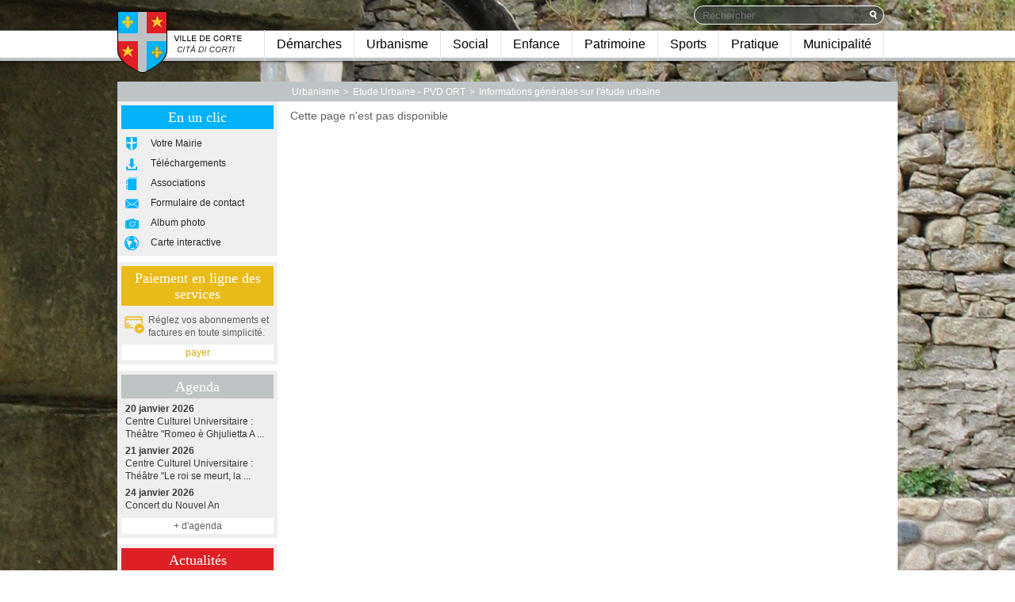

--- FILE ---
content_type: text/html; charset=ISO-8859-1
request_url: https://mairie-corte.fr/Informations_page_333_1,709.htm
body_size: 8021
content:
<!DOCTYPE HTML PUBLIC "-//W3C//DTD HTML 4.01 Transitional//EN" "http://www.w3.org/TR/html4/loose.dtd"><html xmlns="http://www.w3.org/1999/xhtml" xmlns:v="urn:schemas-microsoft-com:vml"><head>
<title>Mairie de Corte - Informations générales sur l'étude urbaine</title>
<META HTTP-EQUIV="EXPIRES" CONTENT="0">
<META NAME="RESOURCE-TYPE" CONTENT="DOCUMENT">
<META NAME="DISTRIBUTION" CONTENT="GLOBAL">
<META NAME="AUTHOR" CONTENT="Mairie de Corte">
<META NAME="COPYRIGHT" CONTENT="Copyright (c) 2007-2023 by Mairie de Corte">
<META NAME="KEYWORDS" CONTENT="mairie corte,corte,mairie,ville corte,ville,municipalite,démarches,urbanisme,social,enfance,patrimoine,sports,municipalité">
<META NAME="DESCRIPTION" CONTENT="Bienvenue sur le site officiel de la Ville de Corte. Retrouvez toutes les actualités, l'agenda, les démarches et les projets de la Mairie.">
<META NAME="ROBOTS" CONTENT="INDEX, FOLLOW">
<META NAME="REVISIT-AFTER" CONTENT="1 DAYS">
<META NAME="RATING" CONTENT="GENERAL">
<META NAME="twitter:card" CONTENT="summary_large_image">
<META NAME="twitter:site" CONTENT="@VilleCorti">
<META NAME="twitter:creator" CONTENT="@VilleCorti">
<META NAME="twitter:image" CONTENT="https://www.mairie-corte.fr/catalog_repository/UserFiles/Image/logo-ORT_Etude_Urbaine_00000003.jpg">
<META PROPERTY="og:url" CONTENT="https://www.mairie-corte.fr/Informations_mpage_333.htm">
<META PROPERTY="og:title" CONTENT="Informations">
<META PROPERTY="og:description" CONTENT="&nbsp;
Revitaliser notre cit&eacute;, ville universitaire de la Corse, c&rsquo;est repenser la mani&egrave;re d'habiter, de travailler, de se promener, de se d&eacute;placer, de consommer, de se divertir &agrave; Corte&hellip;  en deux mots...">
<META PROPERTY="og:image" CONTENT="https://www.mairie-corte.fr/catalog_repository/UserFiles/Image/logo-ORT_Etude_Urbaine_00000003.jpg">
<META PROPERTY="og:image:url" CONTENT="https://www.mairie-corte.fr/catalog_repository/UserFiles/Image/logo-ORT_Etude_Urbaine_00000003.jpg">
<META PROPERTY="og:type" CONTENT="article">
<META HTTP-EQUIV="imagetoolbar" CONTENT="no">
<META NAME="GENERATOR" CONTENT="BECMS 2.5 BETA - http://www.arobase.fr/">
<LINK REL="StyleSheet" HREF="themes/mcorte/style/style.css" type="text/css">
<LINK REL="stylesheet" HREF="themes/mcorte/style/Sections.css" TYPE="text/css">
<link href="https://www.mairie-corte.fr/rssGlobal.php?name=News&topicid=-1" title="Toutes les actus" rel="alternate" type="application/rss+xml" /> <script type="text/javascript">
function isMobile(){
    return (/(android|bb\d+|meego).+mobile|avantgo|bada\/|blackberry|blazer|compal|elaine|fennec|hiptop|iemobile|ip(hone|od)|iris|kindle|lge\ |maemo|midp|mmp|netfront|opera\ m(ob|in)i|palm(\ os)?|phone|p(ixi|re)\/|plucker|pocket|psp|series(4|6)0|symbian|treo|up\.(browser|link)|vodafone|wap|windows\ (ce|phone)|xda|xiino|android|playbook|silk/i.test(navigator.userAgent||navigator.vendor||window.opera)||/1207|6310|6590|3gso|4thp|50[1-6]i|770s|802s|a\ wa|abac|ac(er|oo|s\-)|ai(ko|rn)|al(av|ca|co)|amoi|an(ex|ny|yw)|aptu|ar(ch|go)|as(te|us)|attw|au(di|\-m|r\ |s\ )|avan|be(ck|ll|nq)|bi(lb|rd)|bl(ac|az)|br(e|v)w|bumb|bw\-(n|u)|c55\/|capi|ccwa|cdm\-|cell|chtm|cldc|cmd\-|co(mp|nd)|craw|da(it|ll|ng)|dbte|dc\-s|devi|dica|dmob|do(c|p)o|ds(12|\-d)|el(49|ai)|em(l2|ul)|er(ic|k0)|esl8|ez([4-7]0|os|wa|ze)|fetc|fly(\-|_)|g1\ u|g560|gene|gf\-5|g\-mo|go(\.w|od)|gr(ad|un)|haie|hcit|hd\-(m|p|t)|hei\-|hi(pt|ta)|hp(\ i|ip)|hs\-c|ht(c(\-|\ |_|a|g|p|s|t)|tp)|hu(aw|tc)|i\-(20|go|ma)|i230|iac(\ |\-|\/)|ibro|idea|ig01|ikom|im1k|inno|ipaq|iris|ja(t|v)a|jbro|jemu|jigs|kddi|keji|kgt(\ |\/)|klon|kpt\ |kwc\-|kyo(c|k)|le(no|xi)|lg(\ g|\/(k|l|u)|50|54|\-[a-w])|libw|lynx|m1\-w|m3ga|m50\/|ma(te|ui|xo)|mc(01|21|ca)|m\-cr|me(rc|ri)|mi(o8|oa|ts)|mmef|mo(01|02|bi|de|do|t(\-|\ |o|v)|zz)|mt(50|p1|v\ )|mwbp|mywa|n10[0-2]|n20[2-3]|n30(0|2)|n50(0|2|5)|n7(0(0|1)|10)|ne((c|m)\-|on|tf|wf|wg|wt)|nok(6|i)|nzph|o2im|op(ti|wv)|oran|owg1|p800|pan(a|d|t)|pdxg|pg(13|\-([1-8]|c))|phil|pire|pl(ay|uc)|pn\-2|po(ck|rt|se)|prox|psio|pt\-g|qa\-a|qc(07|12|21|32|60|\-[2-7]|i\-)|qtek|r380|r600|raks|rim9|ro(ve|zo)|s55\/|sa(ge|ma|mm|ms|ny|va)|sc(01|h\-|oo|p\-)|sdk\/|se(c(\-|0|1)|47|mc|nd|ri)|sgh\-|shar|sie(\-|m)|sk\-0|sl(45|id)|sm(al|ar|b3|it|t5)|so(ft|ny)|sp(01|h\-|v\-|v\ )|sy(01|mb)|t2(18|50)|t6(00|10|18)|ta(gt|lk)|tcl\-|tdg\-|tel(i|m)|tim\-|t\-mo|to(pl|sh)|ts(70|m\-|m3|m5)|tx\-9|up(\.b|g1|si)|utst|v400|v750|veri|vi(rg|te)|vk(40|5[0-3]|\-v)|vm40|voda|vulc|vx(52|53|60|61|70|80|81|83|85|98)|w3c(\-|\ )|webc|whit|wi(g\ |nc|nw)|wmlb|wonu|x700|yas\-|your|zeto|zte\-/i.test((navigator.userAgent||navigator.vendor||window.opera).substr(0,4)));
}
//alert(isMobile());
if (isMobile()) {
	window.location.href = "http://www.mairie-corte.fr/";
}
</script>
<meta name="viewport" content="target-densitydpi=device-dpi, width=device-width, initial-scale=1.0, minimum-scale=1.0, maximum-scale=1.0, user-scalable=no"/> 
<meta name="apple-mobile-web-app-capable" content="yes"/>

<link rel="shortcut icon" type="image/x-icon" href="favicon.ico" />
<link rel="icon" type="image/x-icon" href="favicon.ico" />
<!--<meta http-equiv="X-UA-Compatible" content="IE=EmulateIE9" />-->
<meta http-equiv="Content-Type" content="text/html; charset=iso-8859-1">
<meta http-equiv="imagetoolbar" content="no">

<!-- <script type="text/javascript" src="themes/mcorte/js/jquery.min.js"></script> -->
<script type="text/javascript" src="themes/mcorte/js/jquery-1.11.2.min.js"></script>
<script type="text/javascript" src="themes/mcorte/js/interface.js"></script>
<script type="text/javascript" src="themes/mcorte/js/menupop.js"></script>
<script type="text/javascript">
	jQuery(document).ready(function(){
		initPageBefore();
		init_menupop();
	});
	jQuery(window).load(function(){
		initPageAfter();
	});
</script>

<style type="text/css" media="screen"><!--
body  { 
	padding: 0;
	margin: 0;
	background-color: #fff;
}
--></style>
<script async src="https://www.googletagmanager.com/gtag/js?id=G-09379EWTPZ"></script>
<script>
  window.dataLayer = window.dataLayer || [];
  function gtag(){dataLayer.push(arguments);}
  gtag('js', new Date());

  gtag('config', 'G-09379EWTPZ');
</script>
</head>
<body>
<div id="phototop"><img src="themes/mcorte/images/3.jpg" border="0"></div>
<div id="header"><div id="headerContent">
<table border="0" cellpadding="0" cellspacing="0"><tr>
<td width="163"><a href="index.php"><img src="themes/mcorte/images/interface01.png" width="163" height="103" alt="logo mairie Corte" border="0" /></a></td>
<td width="804" valign="top"><table border="0" cellpadding="0" cellspacing="0" width="804">
<tr><td align="right" height="38"><form method="post" action="modules.php?name=Search" id="searchheader">
                <div id="searchArea">
                <table width="238" height="18" cellpadding="0" cellspacing="0" border="0">
                <tr><td>
                    <input name="type" value="sections" type="hidden">
                    <input name="secid_no" value="24,26,25,21,13,27" type="hidden">
                    <input type="text" id="query" name="query" value="" placeholder="Rechercher"/>
                    </td><td width="30">
                    <a href="javascript:document.getElementById('searchheader').submit();"><img src="themes/mcorte/images/ico_search.png" width="20" height="18" border="0" alt="Recherhce" align="absmiddle"/></a>
                </td></tr>
                </table>
                </div>
            </form></td></tr>
<tr><td height="39"><div id="menutop"><ul class="menutop"><li><a href="Demarches_page_209_1,3.htm">D&eacute;marches</a><div class="menupop"><table border="0"><tr><td class="niv2"><a href="Elections_page_167_1,576.htm">Elections</a></td><td class="niv2"><a href="Etat_civil_page_161_1,606.htm">&Eacute;tat Civil</a></td><td class="niv2"><a href="Domaine_public_page_152_1,621.htm">Domaine public</a></td><td class="niv2"><a href="https://mairiedecorte.arobase-multimedia.com/Certificat_dadressage_page_374_1,748.htm">Certificat d&#039;adressage</a></td><td class="niv2"><a href="Marche_hebdomadaire_page_355_1,730.htm">March&eacute; hebdomadaire</a></td><td class="niv2"><a href="Marches_publics_page_357_1,735.htm">March&eacute;s publics</a></td><td class="niv2"><a href="Cimetiere_page_168_1,579.htm">Cimeti&egrave;re</a></td></tr><tr><td><ul><li><a href="Liste_electorale_page_221_1,644.htm">Liste &eacute;lectorale</a></li><li><a href="Procurations_page_222_1,645.htm">Procurations</a></li></ul></td><td><ul><li><a href="Naissance_page_217_1,640.htm">Naissance</a></li><li><a href="Deces_page_218_1,641.htm">D&eacute;c&egrave;s</a></li><li><a href="Carte_didentite_page_219_1,642.htm">Carte d&#039;identit&eacute;</a></li><li><a href="Passeport_page_220_1,643.htm">Passeport</a></li></ul></td><td><ul><li><a href="https://mairiedecorte.arobase-multimedia.com/Formulaires_de_demande_et_tarifs_doccupation_du_domaine_public_ok_page_367_1,663.htm">Tarifs et formulaires d&#039;occupation du domaine public</a></li><li><a href="Arrete_doccupation_du_domaine_public_page_307_1,684.htm">Arr&eacute;t&eacute;s d&#039;occupation du domaine public</a></li><li><a href="https://mairiedecorte.arobase-multimedia.com/Charte_des_devantures_commerciales_page_360_1,738.htm">Charte des devantures commerciales</a></li></ul></td><td><ul><li><a href="https://mairiedecorte.arobase-multimedia.com/Certificat_dadressage_page_374_1,749.htm">T&eacute;l&eacute;charger mon certificat d&#039;adressage</a></li></ul></td><td><ul><li><a href="Reglement_general_et_formulaire_de_demande_demplacement_du_marche_hebdomadaire_page_356_1,731.htm">R&egrave;glement g&eacute;n&eacute;ral et formulaire de demande d&#039;emplacement du march&eacute; hebdomadaire</a></li></ul></td><td><ul><li><a href="Marches_publics_page_357_1,736.htm">Informations et appels d&#039;offres</a></li></ul></td><td><ul><li><a href="Cimetiere_page_168_1,639.htm">R&egrave;glement et demande de concession</a></li></ul></td></tr></table></div></li></ul><ul class="menutop"><li><a href="Urbanisme_page_256_1,2.htm">Urbanisme</a><div class="menupop"><table border="0"><tr><td class="niv2"><a href="Urbanisme_page_210_1,655.htm">Documents d&#039;urbanisme</a></td><td class="niv2"><a href="OPAH_Renouvellement_Urbain_et_POPAC__Informations_et_permanences_page_331_1,707.htm">OPAH RU - POPAC</a></td><td class="niv2"><a href="Informations_page_333_1,709.htm">Etude Urbaine - PVD ORT</a></td></tr><tr><td><ul><li><a href="PLU_page_140_1,186.htm">Plan Local d&#039;Urbanisme</a></li><li><a href="Matrice_cadastrale_page_215_1,637.htm">Matrice cadastrale -DCI</a></li><li><a href="Formulaires_page_191_1,638.htm">Formulaires</a></li><li><a href="Raccordement_eau_et_assainissement_page_305_1,683.htm">Raccordement eau et assainissement</a></li><li><a href="catalog_repository/uploads/7/2B096_Padd_20231012_VD.pdf?mmg=1,697">PADD (Projet d’Am&eacute;nagement et de D&eacute;veloppement Durable)</a></li></ul></td><td><ul><li><a href="OPAH_Renouvellement_Urbain_et_POPAC__Informations_et_permanences_page_331_1,707.htm">Informations et permanences</a></li></ul></td><td><ul><li><a href="Informations_page_333_1,709.htm">Informations g&eacute;n&eacute;rales sur l&#039;&eacute;tude urbaine</a></li><li><a href="Plateforme_participative__Presentation_et_guide_dutilisation_page_335_1,710.htm">Plateforme participative : Pr&eacute;sentation et guide d&#039;utilisation</a></li><li><a href="https://jeparticipe.mairie-corte.fr/">www.jeparticipe.mairie-corte.fr</a></li></ul></td></tr></table></div></li></ul><ul class="menutop"><li><a href="Social_page_208_1,545.htm">Social</a><div class="menupop"><table border="0"><tr><td class="niv2"><a href="CCAS_page_166_1,586.htm">CCAS</a></td><td class="niv2"><a href="Logement_page_182_1,667.htm">Logement</a></td><td class="niv2"><a href="Magasin_alimentaire_page_181_1,668.htm">Magasin alimentaire</a></td><td class="niv2"><a href="Associations_caritatives_aide_a_la_personne_page_262_1,670.htm">Caritatif, aide &agrave; la personne</a></td></tr><tr><td><ul><li><a href="Social_page_131_1,587.htm">Dossiers d&#039;aides</a></li><li><a href="Passeport_Sante_Miloe__Aide_et_renseignements_page_330_1,705.htm">Passeport sant&eacute; Miloe</a></li></ul></td><td><ul><li><a href="Logement_page_182_1,667.htm">Logements sociaux</a></li></ul></td><td></td><td></td></tr></table></div></li></ul><ul class="menutop"><li><a href="Enfance_page_211_1,546.htm">Enfance</a><div class="menupop"><table border="0"><tr><td class="niv2"><a href="Education_page_185_1,589.htm">Education</a></td><td class="niv2"><a href="Periscolaire_page_251_1,610.htm">P&eacute;riscolaire</a></td><td class="niv2"><a href="Pour_bebe_page_254_1,617.htm">Pour b&eacute;b&eacute;</a></td></tr><tr><td><ul><li><a href="Etablissements_scolaires_page_155_1,590.htm">Etablissement scolaires</a></li><li><a href="Inscriptions_ecoles_cantine_page_233_1,632.htm">Inscriptions scolaires</a></li><li><a href="Universite_page_230_1,591.htm">Universit&eacute; de Corse</a></li><li><a href="Centre de Promotion Sociale_page_326_1,700.htm">CPS - Centre de Promotion Sociale</a></li></ul></td><td><ul><li><a href="ALSH_page_186_1,648.htm">ALSH</a></li><li><a href="Garderie_periscolaire_page_187_1,649.htm">Cantine, Garderie, Aide aux Devoirs, Ateliers</a></li></ul></td><td><ul><li><a href="Creche_page_188_1,660.htm">Cr&egrave;che</a></li><li><a href="RAM_page_199_1,661.htm">RAM</a></li></ul></td></tr></table></div></li></ul><ul class="menutop"><li><a href="Culture_et_patrimoine_page_212_1,548.htm">Patrimoine</a><div class="menupop"><table border="0"><tr><td class="niv2"><a href="Infrastructures_culturelles_page_171_1,549.htm">Infrastructures</a></td><td class="niv2"><a href="Histoire_de_Corte_et_de_son_Patrimoine_page_313_1,692.htm">Histoire de Corte et de son Patrimoine</a></td><td class="niv2"><a href="Patrimoine_historique_page_172_1,551.htm">Les lieux de l&#039;Histoire</a></td><td class="niv2"><a href="Patrimoine_environnemental_page_183_1,552.htm">Nature et environnement</a></td><td class="niv2"><a href="Culture_et_loisirs_page_353_1,561.htm">Culture et loisir</a></td></tr><tr><td><ul><li><a href="Musee_de_la_Corse_page_156_1,553.htm">Mus&eacute;e de la Corse</a></li><li><a href="FRAC_page_157_1,554.htm">FRAC</a></li><li><a href="Mediatheque_page_159_1,555.htm">M&eacute;diath&egrave;que</a></li><li><a href="CCU_page_158_1,556.htm">Centre Culturel Universitaire</a></li></ul></td><td><ul><li><a href="https://mairiedecorte.arobase-multimedia.com/Parcours_Patrimonial_de_Corte_page_377_1,750.htm">Parcours Patrimonial de Corte</a></li><li><a href="catalog_repository/uploads/7/Patrimoine_definitif2020.pdf?mmg=1,693">Dossier Historique</a></li><li><a href="Promenade_en_musique_page_312_1,695.htm">Promenade en musique</a></li><li><a href="News_Letter_Culture_et_Patrimoine_page_314_1,696.htm">Articles sur la Culture et le Patrimoine de Corte</a></li></ul></td><td><ul><li><a href="Monuments_classes_page_177_1,563.htm">Monuments class&eacute;s</a></li><li><a href="Ville_Napoleonienne_page_176_1,562.htm">Ville Napol&eacute;onienne</a></li><li><a href="Paoli_page_308_1,682.htm">Statue de Pasquale De Paoli</a></li><li><a href="Corte_mise_en_regards_page_309_1,685.htm">Corte mise en regards</a></li></ul></td><td><ul><li><a href="Vallee_de_la_Restonica_page_178_1,565.htm">Vall&eacute;e de la Restonica</a></li><li><a href="Vallee_du_Tavignanu_page_179_1,566.htm">Vall&eacute;e du Tavignanu</a></li><li><a href="Sentier_du_patrimoine_page_180_1,567.htm">Sentier du patrimoine</a></li><li><a href="Environnement_geologique_de_Corte_page_310_1,703.htm">Environnement g&eacute;ologique de Corte</a></li></ul></td><td><ul><li><a href="Cinema_page_160_1,568.htm">Cin&eacute;ma</a></li><li><a href="PAM_page_205_1,569.htm">Acc&egrave;s multim&eacute;dia</a></li><li><a href="Bibliotheque_page_206_1,570.htm">Biblioth&egrave;que</a></li><li><a href="Mediatheque_page_159_1,555.htm">M&eacute;diath&egrave;que du Centre-Corse</a></li></ul></td></tr></table></div></li></ul><ul class="menutop"><li><a href="Sports_page_213_1,547.htm">Sports</a><div class="menupop"><table border="0"><tr><td class="niv2"><a href="Installations_sportives_page_134_1,592.htm">Installations sportives</a></td><td class="niv2"><a href="Associations_sportives_page_192_1,595.htm">Les associations sportives</a></td></tr><tr><td><ul><li><a href="Piscine_municipale_page_173_1,612.htm">Piscine</a></li><li><a href="COSEC_page_174_1,633.htm">COSEC</a></li><li><a href="Santos_Manfredi_page_175_1,634.htm">Stade Santos Manfredi</a></li></ul></td><td><ul><li><a href="Sports_Collectifs_page_136_1,596.htm">Sports Collectifs</a></li><li><a href="Sports_individuels__page_137_1,597.htm">Sports Individuels</a></li></ul></td></tr></table></div></li></ul><ul class="menutop"><li><a href="Pratique_page_214_1,602.htm">Pratique</a><div class="menupop"><table border="0"><tr><td class="niv2"><a href="Service_de_leau_page_146_1,618.htm">Service de l&#039;eau</a></td><td class="niv2"><a href="Stationnement_page_193_1,620.htm">Stationnement</a></td><td class="niv2"><a href="Dechets_assainissement_page_163_1,614.htm">D&eacute;chets, assainissement</a></td><td class="niv2"><a href="Controle_sanitaire_des_eaux__Vallees_de_la_Restonica_et_du_Tavignanu_page_339_1,713.htm">Contr&ocirc;le sanitaire des eaux - ARS</a></td><td class="niv2"><a href="Recylerie_du_Syvadec_page_341_1,717.htm">Recyclerie du SYVADEC</a></td></tr><tr><td><ul><li><a href="Detail_facture_deau_page_169_1,624.htm">D&eacute;tail facture</a></li><li><a href="catalog_repository/uploads/1/rglement_intrieur.pdf?mmg=1,625" target="_blank">R&egrave;glement int&eacute;rieur</a></li></ul></td><td><ul><li><a href="Parking_Tufffelli_page_194_1,626.htm">Parking Tuffelli</a></li><li><a href="Horodateurs_page_195_1,627.htm">Horodateurs</a></li><li><a href="Motos_page_196_1,628.htm">Motos</a></li></ul></td><td><ul><li><a href="Guide_du_tri_selectif_page_327_1,701.htm">Guide du tri s&eacute;lectif</a></li></ul></td><td><ul><li><a href="Controle_sanitaire_des_eaux__Vallees_de_la_Restonica_et_du_Tavignanu_page_339_1,713.htm">Vall&eacute;es de la Restonica et du Tavignanu</a></li></ul></td><td><ul><li><a href="Recylerie_du_Syvadec_page_341_1,718.htm">Modalit&eacute;s d&#039;acc&egrave;s </a></li></ul></td></tr></table></div></li></ul><ul class="menutop"><li><a href="Municipalite_page_354_1,722.htm">Municipalit&eacute;</a><div class="menupop"><table border="0"><tr><td class="niv2"><a href="Municipalite_page_343_1,722.htm">Publications administratives</a></td></tr><tr><td><ul><li><a href="Ordres_du_jour_des_conseils_municipaux_page_348_1,727.htm">Ordres du jour des conseils municipaux</a></li><li><a href="Comptes_rendus_des_conseils_municipaux_page_347_1,726.htm">Comptes rendus des conseils municipaux</a></li><li><a href="Deliberations_page_350_1,725.htm">D&eacute;lib&eacute;rations</a></li></ul></td></tr></table></div></li></ul></div></td></tr>
</table></td>
<td width="17"></td>
</tr></table></div></div>

<div id="contentMain"><div id="barrenavig"><link href="themes/mcorte/style/menus/N1T1.css" rel="stylesheet" type="text/css" media="all"><ul id="navig1"><li class="titre"><div class="marge0"><a href="index.php">Navigation</a></div></li><li class="l1"><a href="#" class="a1"><div class="marge1">Menu haut</div></a></li><li class="l2"><a href="Urbanisme_page_256_1,2.htm" class="a2"><div class="marge2">Urbanisme</div></a></li><li class="l3"><a href="Informations_page_333_1,709.htm" class="a3"><div class="marge3">Etude Urbaine - PVD ORT</div></a></li><li class="l4"><a href="Informations_page_333_1,709.htm" class="a4"><div class="marge4">Informations générales sur l'étude urbaine</div></a></li></ul></div>
<table border="0" cellpadding="0" cellspacing="0" width="984">
<tr>
<td width="202" valign="top">
<div id="coldroite">
<div class="block unclic">
<div class="marge">
<h1>En un clic</h1>
<ul id="unclic">
<li><a href="modules.php?name=Sections&sop=viewarticle&artid=132"><div class="marge"><img src="themes/mcorte/images/clic_01.png" align="top" border="0" />Votre Mairie</div></a></li>
<!--<li><a href="modules.php?name=Calendrier&op=listemanifs"><div class="marge"><img src="themes/mcorte/images/clic_02.png" align="top" border="0" />Agenda</div></a></li>-->
<li><a href="modules.php?name=Sections&sop=viewarticle&artid=261"><div class="marge"><img src="themes/mcorte/images/clic_03.png" align="top" border="0" />Téléchargements</div></a></li>
<li><a href="modules.php?name=Sections&sop=viewarticle&artid=260"><div class="marge"><img src="themes/mcorte/images/clic_04.png" align="top" border="0" />Associations</div></a></li>
<li><a href="modules.php?name=Sections&sop=viewarticle&artid=50"><div class="marge"><img src="themes/mcorte/images/clic_05.png" align="top" border="0" />Formulaire de contact</div></a></li>
<li><a href="modules.php?name=becmsGallery"><div class="marge"><img src="themes/mcorte/images/clic_06.png" align="top" border="0" />Album photo</div></a></li>
<li><a href="modules.php?name=Sections&sop=viewarticle&artid=259"><div class="marge"><img src="themes/mcorte/images/clic_08.png" align="top" border="0" />Carte interactive</div></a></li>
</ul>
</div>
</div>



<div class="block paycity">
<div class="marge">
<h1>Paiement en ligne des services</h1>
<ul id="unclic">
<li><div class="marge"><img src="themes/mcorte/images/paycity.png" align="top" border="0" style="margin-right: 5px; width: 25px" /><div style="display: inline-block; width: 155px; font-size: 12px; font-family: Arial, Verdana, Helvetica, sans-serif; font-weight: normal; line-height: 16px;">Réglez vos abonnements et factures en toute simplicité.</div></div></li>
</ul>
<div id="moreacts" style="margin-top: 5px;"><a style="color: #D6AA11;" href="modules.php?name=SimpleDataExt&op=paycity">payer</a></div>
</div>
</div><div class="block">
<div class="marge">
<h1>Agenda</h1>
<ul class="listactus"><li><a href="modules.php?name=Calendrier&op=viewmanif&eid=1094"><span class="dateactu">20 janvier 2026</span>Centre Culturel Universitaire : Théâtre "Romeo è Ghjulietta A ...</a></li><li><a href="modules.php?name=Calendrier&op=viewmanif&eid=1099"><span class="dateactu">21 janvier 2026</span>Centre Culturel Universitaire : Théâtre "Le roi se meurt, la ...</a></li><li><a href="modules.php?name=Calendrier&op=viewmanif&eid=1088"><span class="dateactu">24 janvier 2026</span>Concert du Nouvel An </a></li></ul><div id="moreacts"><a style="color: #5f5f5f" href="modules.php?name=Calendrier&op=listemanifs">+ d'agenda</a></div><style>
    	.block:nth-child(3) h1 {
    	background-color: #bec3c5;
    }
    </style>
</div>
</div><div class="block">
<div class="marge">
<h1>Actualités</h1>
<ul class="listactus"><li><a href="Associations__dossiers_de_demande_de_subvention_jusquau_lundi_2_mars_2026_actu_967.htm"><span class="dateactu"> 2 mars 2026</span>Associations : dossiers de demande de subvention jusqu'au lundi ...</a></li><li><a href="Inscriptions_scolaires_2026__2027_actu_968.htm"><span class="dateactu">26 janvier 2026</span>Inscriptions scolaires 2026 / 2027</a></li><li><a href="Les_menus_de_la_semaine__Creche_municipale_et_cantine_scolaire_actu_388.htm"><span class="dateactu">19 janvier 2026</span>Les menus de la semaine - Crèche municipale et cantine scolaire</a></li></ul><div id="moreacts"><a href="Actualites_topics_0.htm">+ d'actualités</a></div>
</div>
</div><div class="block">
<div class="marge">
<div class="moresites">
<a href="OGS_Restonica_page_142.htm">
<table border="0" cellpadding="0" cellspacing="0" width="100%">
	<tr>
		<td width="69"><img src="themes/mcorte/images/logo_ogs.png" border="0" /></td>
		<td align="center">Opération<br />Grand Site<br />Restonica</td>
	</tr>
</table>
</a>
</div>
<div class="caleh"></div>
<div class="moresites">
<a href="http://www.corte-tourisme.com/" target="_blank">
<table border="0" cellpadding="0" cellspacing="0" width="100%">
	<tr>
		<td width="69"><img src="themes/mcorte/images/logo_core.png" border="0" /></td>
		<td align="center">Office de<br />Tourisme<br />Centre Corse</td>
	</tr>
</table>
</a>
</div>
<div class="caleh"></div>
<div class="moresites">
<a href="Corte_en_direct_page_143.htm">
<table border="0" cellpadding="0" cellspacing="0" width="100%">
	<tr>
		<td width="69"><img src="themes/mcorte/images/logo_app.png" border="0" /></td>
		<td align="center">Corte en direct</td>
	</tr>
</table>
</a>
</div>
<div class="caleh"></div>
<div class="moresites">
<a href="http://www.centre-corse.com/" target="_blank">
<table border="0" cellpadding="0" cellspacing="0" width="100%">
	<tr>
		<td width="69"><img src="themes/mcorte/images/logo_cccc.png" border="0" /></td>
		<td align="center">Communauté de Communes du<br />Centre Corse</td>
	</tr>
</table>
</a>
</div>
</div>
</div>
</div></td>
<td width="16"></td>
<td width="750" valign="top" style="position: relative;"><div class="zpage">			Cette page n'est pas disponible</div></td>
<td width="16"></td></tr>
</table>
</div>
<div id="footer">
	<div id="footerContent"><center><link href="themes/mcorte/style/menus/M2T10.css" rel="stylesheet" type="text/css" media="all"><table id="menu2" cellpadding="0" cellspacing="0" border="0"><tr><td class="cotegauche"></td><td><a href="index.php?mmg=2,609">accueil </a></td><td class="sep"></td><td><a href="modules.php?name=becmsDynMenu&sop=display&mmg=2,21">Plan du site</a></td><td class="sep"></td><td><a href="Contact_page_50_2,144.htm">Contacts</a></td><td class="sep"></td><td><a href="Mentions_legales_page_46_2,149.htm">Mentions l&eacute;gales</a></td><td class="sep"></td><td><a href="http://www.arobase.fr" target='_blank'>&copy; Arobase.fr</a></td><td class="cotedroit"></td></tr></table></center></div>
</div></body>
</html>

--- FILE ---
content_type: text/css
request_url: https://mairie-corte.fr/themes/mcorte/style/menus/N1T1.css
body_size: 322
content:
ul#navig1 {
	list-style: none;
	margin: 0;
	padding: 0 0 0 220px;
	z-index: 0;
	float: left;
}

ul#navig1 li {
	color: #00a9bf;
	font-size: 12px;
	font-family: Arial, Verdana, Helvetica, sans-serif;
	font-weight: normal;
	line-height: 16px;
	display: block;
	margin: 0;
	padding: 0;
	float: left;
}

ul#navig1 li a {
	color: #00a9bf;
	text-decoration: none;
	font-weight: normal;
}

ul#navig1 li a:hover {
	color: #00a9bf;
	text-decoration: underline
}

ul#navig1 li.titre {
	display: none;
}

ul#navig1 li.titre div.marge0 {
	margin: 0;
	padding: 5px 5px 0 0;
}

ul#navig1 li.l1 {
	display:none;
}

ul#navig1 li.l1 a.a1 {
	
}

ul#navig1 li a div.marge1 {
	margin: 0;
	padding: 5px 5px 0 0;
}

ul#navig1 li.l2 {
	margin: 0;
}

ul#navig1 li.l2 a.a2 {
	color: #fff;
}

ul#navig1 li.l2 a.a2:hover {
	text-decoration: none;
}


ul#navig1 li a div.marge2 {
	margin: 0;
	padding: 5px 5px 0 0;
}

ul#navig1 li.l3 {
	
}

ul#navig1 li.l3 a.a3 {
	color: #fff;
}

ul#navig1 li.l3 a.a3:hover {
	text-decoration: none;
}

ul#navig1 li a div.marge3 {
	margin: 0;
	padding: 5px 5px 0 12px;
	background-image: url("../../images/sep_navig.png");
	background-position: 0 9px;
	background-repeat: no-repeat;
}

ul#navig1 li.l4 {
	
}

ul#navig1 li.l4 a.a4 {
	color: #fff;
}

ul#navig1 li.l4 a.a4:hover {
	text-decoration: none;
}

ul#navig1 li a div.marge4 {
	margin: 0;
	padding: 5px 5px 0 12px;
	background-image: url("../../images/sep_navig.png");
	background-position: 0 9px;
	background-repeat: no-repeat;
}